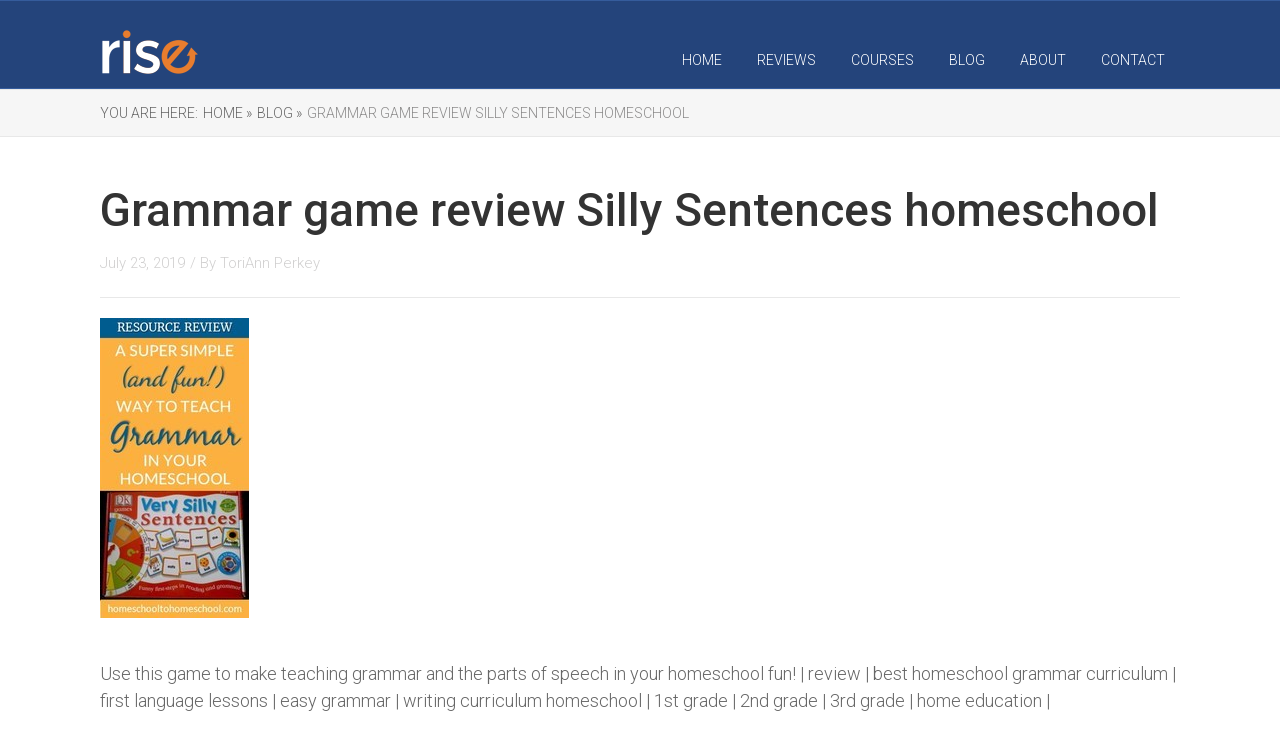

--- FILE ---
content_type: text/html; charset=UTF-8
request_url: https://homeschooltohomeschool.com/silly-sentences-game-review/a3-silly-sentences/
body_size: 11828
content:

<!DOCTYPE html>
<html lang="en-US">
<head>
	<style type="text/css"> .ttfm1{font-family: 'Pacifico';font-size:1.6em;line-height:1.6em;color:;}  .ttfm2{font-family: 'Hammersmith One';font-size:1.6em;line-height:1.6em;color:;}  .ttfm3{font-family: 'Roboto Slab';font-size:1.6em;line-height:1.6em;color:;}  .ttfm4{font-family: 'Kalam';font-size:1.6em;line-height:1.6em;color:;}  .ttfm5{font-family: 'Cookie';font-size:1.6em;line-height:1.6em;color:;}  .ttfm6{font-family: 'Lato';font-size:1.6em;line-height:1.6em;color:;} </style>	<!--[if lt IE 9]>
	<script src="https://homeschooltohomeschool.com/wp-content/themes/rise/js/html5/dist/html5shiv.js"></script>
	<script src="//css3-mediaqueries-js.googlecode.com/svn/trunk/css3-mediaqueries.js"></script>
	<![endif]-->
	<!--[if IE 8]>
	<link rel="stylesheet" type="text/css" href="https://homeschooltohomeschool.com/wp-content/themes/rise/css/ie8.css"/>
	<![endif]-->
	<!--[if IE 7]>
	<link rel="stylesheet" type="text/css" href="https://homeschooltohomeschool.com/wp-content/themes/rise/css/ie7.css"/>
	<![endif]-->
	<meta name="viewport" content="width=device-width, initial-scale=1.0"/>
	<meta charset="UTF-8">
	
	
		<meta name='robots' content='index, follow, max-image-preview:large, max-snippet:-1, max-video-preview:-1' />

	<!-- This site is optimized with the Yoast SEO plugin v20.1 - https://yoast.com/wordpress/plugins/seo/ -->
	<title>Grammar game review Silly Sentences homeschool - Homeschool to Homeschool</title>
	<link rel="canonical" href="https://homeschooltohomeschool.com/silly-sentences-game-review/a3-silly-sentences/" />
	<meta property="og:locale" content="en_US" />
	<meta property="og:type" content="article" />
	<meta property="og:title" content="Grammar game review Silly Sentences homeschool - Homeschool to Homeschool" />
	<meta property="og:description" content="Use this game to make teaching grammar and the parts of speech in your homeschool fun! | review | best homeschool grammar curriculum | first language lessons | easy grammar | writing curriculum homeschool | 1st grade | 2nd grade | 3rd grade | home education |" />
	<meta property="og:url" content="https://homeschooltohomeschool.com/silly-sentences-game-review/a3-silly-sentences/" />
	<meta property="og:site_name" content="Homeschool to Homeschool" />
	<meta property="article:modified_time" content="2019-07-24T02:33:20+00:00" />
	<meta property="og:image" content="https://homeschooltohomeschool.com/silly-sentences-game-review/a3-silly-sentences" />
	<meta property="og:image:width" content="364" />
	<meta property="og:image:height" content="734" />
	<meta property="og:image:type" content="image/jpeg" />
	<meta name="twitter:card" content="summary_large_image" />
	<script type="application/ld+json" class="yoast-schema-graph">{"@context":"https://schema.org","@graph":[{"@type":"WebPage","@id":"https://homeschooltohomeschool.com/silly-sentences-game-review/a3-silly-sentences/","url":"https://homeschooltohomeschool.com/silly-sentences-game-review/a3-silly-sentences/","name":"Grammar game review Silly Sentences homeschool - Homeschool to Homeschool","isPartOf":{"@id":"https://homeschooltohomeschool.com/#website"},"primaryImageOfPage":{"@id":"https://homeschooltohomeschool.com/silly-sentences-game-review/a3-silly-sentences/#primaryimage"},"image":{"@id":"https://homeschooltohomeschool.com/silly-sentences-game-review/a3-silly-sentences/#primaryimage"},"thumbnailUrl":"https://homeschooltohomeschool.com/wp-content/uploads/2017/04/A3-Silly-Sentences.jpg","datePublished":"2019-07-24T02:30:00+00:00","dateModified":"2019-07-24T02:33:20+00:00","breadcrumb":{"@id":"https://homeschooltohomeschool.com/silly-sentences-game-review/a3-silly-sentences/#breadcrumb"},"inLanguage":"en-US","potentialAction":[{"@type":"ReadAction","target":["https://homeschooltohomeschool.com/silly-sentences-game-review/a3-silly-sentences/"]}]},{"@type":"ImageObject","inLanguage":"en-US","@id":"https://homeschooltohomeschool.com/silly-sentences-game-review/a3-silly-sentences/#primaryimage","url":"https://homeschooltohomeschool.com/wp-content/uploads/2017/04/A3-Silly-Sentences.jpg","contentUrl":"https://homeschooltohomeschool.com/wp-content/uploads/2017/04/A3-Silly-Sentences.jpg","width":364,"height":734,"caption":"Grammar game review Silly Sentences homeschool"},{"@type":"BreadcrumbList","@id":"https://homeschooltohomeschool.com/silly-sentences-game-review/a3-silly-sentences/#breadcrumb","itemListElement":[{"@type":"ListItem","position":1,"name":"Home","item":"https://homeschooltohomeschool.com/"},{"@type":"ListItem","position":2,"name":"A Super Simple (and fun!) Way to Teach Grammar to Young Kids","item":"https://homeschooltohomeschool.com/silly-sentences-game-review/"},{"@type":"ListItem","position":3,"name":"Grammar game review Silly Sentences homeschool"}]},{"@type":"WebSite","@id":"https://homeschooltohomeschool.com/#website","url":"https://homeschooltohomeschool.com/","name":"Homeschool to Homeschool","description":"","potentialAction":[{"@type":"SearchAction","target":{"@type":"EntryPoint","urlTemplate":"https://homeschooltohomeschool.com/?s={search_term_string}"},"query-input":"required name=search_term_string"}],"inLanguage":"en-US"}]}</script>
	<!-- / Yoast SEO plugin. -->


<script type='application/javascript'>console.log('PixelYourSite Free version 9.3.2');</script>
<link rel='dns-prefetch' href='//static.addtoany.com' />
<link rel="alternate" type="application/rss+xml" title="Homeschool to Homeschool &raquo; Grammar game review Silly Sentences homeschool Comments Feed" href="https://homeschooltohomeschool.com/silly-sentences-game-review/a3-silly-sentences/feed/" />
		<!-- This site uses the Google Analytics by ExactMetrics plugin v8.2.2 - Using Analytics tracking - https://www.exactmetrics.com/ -->
		<!-- Note: ExactMetrics is not currently configured on this site. The site owner needs to authenticate with Google Analytics in the ExactMetrics settings panel. -->
					<!-- No tracking code set -->
				<!-- / Google Analytics by ExactMetrics -->
		<script type="text/javascript">
window._wpemojiSettings = {"baseUrl":"https:\/\/s.w.org\/images\/core\/emoji\/14.0.0\/72x72\/","ext":".png","svgUrl":"https:\/\/s.w.org\/images\/core\/emoji\/14.0.0\/svg\/","svgExt":".svg","source":{"concatemoji":"https:\/\/homeschooltohomeschool.com\/wp-includes\/js\/wp-emoji-release.min.js?ver=5d43dba698a4959b0f2a272582506655"}};
/*! This file is auto-generated */
!function(e,a,t){var n,r,o,i=a.createElement("canvas"),p=i.getContext&&i.getContext("2d");function s(e,t){var a=String.fromCharCode,e=(p.clearRect(0,0,i.width,i.height),p.fillText(a.apply(this,e),0,0),i.toDataURL());return p.clearRect(0,0,i.width,i.height),p.fillText(a.apply(this,t),0,0),e===i.toDataURL()}function c(e){var t=a.createElement("script");t.src=e,t.defer=t.type="text/javascript",a.getElementsByTagName("head")[0].appendChild(t)}for(o=Array("flag","emoji"),t.supports={everything:!0,everythingExceptFlag:!0},r=0;r<o.length;r++)t.supports[o[r]]=function(e){if(p&&p.fillText)switch(p.textBaseline="top",p.font="600 32px Arial",e){case"flag":return s([127987,65039,8205,9895,65039],[127987,65039,8203,9895,65039])?!1:!s([55356,56826,55356,56819],[55356,56826,8203,55356,56819])&&!s([55356,57332,56128,56423,56128,56418,56128,56421,56128,56430,56128,56423,56128,56447],[55356,57332,8203,56128,56423,8203,56128,56418,8203,56128,56421,8203,56128,56430,8203,56128,56423,8203,56128,56447]);case"emoji":return!s([129777,127995,8205,129778,127999],[129777,127995,8203,129778,127999])}return!1}(o[r]),t.supports.everything=t.supports.everything&&t.supports[o[r]],"flag"!==o[r]&&(t.supports.everythingExceptFlag=t.supports.everythingExceptFlag&&t.supports[o[r]]);t.supports.everythingExceptFlag=t.supports.everythingExceptFlag&&!t.supports.flag,t.DOMReady=!1,t.readyCallback=function(){t.DOMReady=!0},t.supports.everything||(n=function(){t.readyCallback()},a.addEventListener?(a.addEventListener("DOMContentLoaded",n,!1),e.addEventListener("load",n,!1)):(e.attachEvent("onload",n),a.attachEvent("onreadystatechange",function(){"complete"===a.readyState&&t.readyCallback()})),(e=t.source||{}).concatemoji?c(e.concatemoji):e.wpemoji&&e.twemoji&&(c(e.twemoji),c(e.wpemoji)))}(window,document,window._wpemojiSettings);
</script>
<style type="text/css">
img.wp-smiley,
img.emoji {
	display: inline !important;
	border: none !important;
	box-shadow: none !important;
	height: 1em !important;
	width: 1em !important;
	margin: 0 0.07em !important;
	vertical-align: -0.1em !important;
	background: none !important;
	padding: 0 !important;
}
</style>
	<link rel='stylesheet' id='wp-block-library-css' href='https://homeschooltohomeschool.com/wp-includes/css/dist/block-library/style.min.css?ver=5d43dba698a4959b0f2a272582506655' type='text/css' media='all' />
<link rel='stylesheet' id='activecampaign-form-block-css' href='https://homeschooltohomeschool.com/wp-content/plugins/activecampaign-subscription-forms/activecampaign-form-block/build/style-index.css?ver=1733153987' type='text/css' media='all' />
<link rel='stylesheet' id='classic-theme-styles-css' href='https://homeschooltohomeschool.com/wp-includes/css/classic-themes.min.css?ver=1' type='text/css' media='all' />
<style id='global-styles-inline-css' type='text/css'>
body{--wp--preset--color--black: #000000;--wp--preset--color--cyan-bluish-gray: #abb8c3;--wp--preset--color--white: #ffffff;--wp--preset--color--pale-pink: #f78da7;--wp--preset--color--vivid-red: #cf2e2e;--wp--preset--color--luminous-vivid-orange: #ff6900;--wp--preset--color--luminous-vivid-amber: #fcb900;--wp--preset--color--light-green-cyan: #7bdcb5;--wp--preset--color--vivid-green-cyan: #00d084;--wp--preset--color--pale-cyan-blue: #8ed1fc;--wp--preset--color--vivid-cyan-blue: #0693e3;--wp--preset--color--vivid-purple: #9b51e0;--wp--preset--gradient--vivid-cyan-blue-to-vivid-purple: linear-gradient(135deg,rgba(6,147,227,1) 0%,rgb(155,81,224) 100%);--wp--preset--gradient--light-green-cyan-to-vivid-green-cyan: linear-gradient(135deg,rgb(122,220,180) 0%,rgb(0,208,130) 100%);--wp--preset--gradient--luminous-vivid-amber-to-luminous-vivid-orange: linear-gradient(135deg,rgba(252,185,0,1) 0%,rgba(255,105,0,1) 100%);--wp--preset--gradient--luminous-vivid-orange-to-vivid-red: linear-gradient(135deg,rgba(255,105,0,1) 0%,rgb(207,46,46) 100%);--wp--preset--gradient--very-light-gray-to-cyan-bluish-gray: linear-gradient(135deg,rgb(238,238,238) 0%,rgb(169,184,195) 100%);--wp--preset--gradient--cool-to-warm-spectrum: linear-gradient(135deg,rgb(74,234,220) 0%,rgb(151,120,209) 20%,rgb(207,42,186) 40%,rgb(238,44,130) 60%,rgb(251,105,98) 80%,rgb(254,248,76) 100%);--wp--preset--gradient--blush-light-purple: linear-gradient(135deg,rgb(255,206,236) 0%,rgb(152,150,240) 100%);--wp--preset--gradient--blush-bordeaux: linear-gradient(135deg,rgb(254,205,165) 0%,rgb(254,45,45) 50%,rgb(107,0,62) 100%);--wp--preset--gradient--luminous-dusk: linear-gradient(135deg,rgb(255,203,112) 0%,rgb(199,81,192) 50%,rgb(65,88,208) 100%);--wp--preset--gradient--pale-ocean: linear-gradient(135deg,rgb(255,245,203) 0%,rgb(182,227,212) 50%,rgb(51,167,181) 100%);--wp--preset--gradient--electric-grass: linear-gradient(135deg,rgb(202,248,128) 0%,rgb(113,206,126) 100%);--wp--preset--gradient--midnight: linear-gradient(135deg,rgb(2,3,129) 0%,rgb(40,116,252) 100%);--wp--preset--duotone--dark-grayscale: url('#wp-duotone-dark-grayscale');--wp--preset--duotone--grayscale: url('#wp-duotone-grayscale');--wp--preset--duotone--purple-yellow: url('#wp-duotone-purple-yellow');--wp--preset--duotone--blue-red: url('#wp-duotone-blue-red');--wp--preset--duotone--midnight: url('#wp-duotone-midnight');--wp--preset--duotone--magenta-yellow: url('#wp-duotone-magenta-yellow');--wp--preset--duotone--purple-green: url('#wp-duotone-purple-green');--wp--preset--duotone--blue-orange: url('#wp-duotone-blue-orange');--wp--preset--font-size--small: 13px;--wp--preset--font-size--medium: 20px;--wp--preset--font-size--large: 36px;--wp--preset--font-size--x-large: 42px;--wp--preset--spacing--20: 0.44rem;--wp--preset--spacing--30: 0.67rem;--wp--preset--spacing--40: 1rem;--wp--preset--spacing--50: 1.5rem;--wp--preset--spacing--60: 2.25rem;--wp--preset--spacing--70: 3.38rem;--wp--preset--spacing--80: 5.06rem;}:where(.is-layout-flex){gap: 0.5em;}body .is-layout-flow > .alignleft{float: left;margin-inline-start: 0;margin-inline-end: 2em;}body .is-layout-flow > .alignright{float: right;margin-inline-start: 2em;margin-inline-end: 0;}body .is-layout-flow > .aligncenter{margin-left: auto !important;margin-right: auto !important;}body .is-layout-constrained > .alignleft{float: left;margin-inline-start: 0;margin-inline-end: 2em;}body .is-layout-constrained > .alignright{float: right;margin-inline-start: 2em;margin-inline-end: 0;}body .is-layout-constrained > .aligncenter{margin-left: auto !important;margin-right: auto !important;}body .is-layout-constrained > :where(:not(.alignleft):not(.alignright):not(.alignfull)){max-width: var(--wp--style--global--content-size);margin-left: auto !important;margin-right: auto !important;}body .is-layout-constrained > .alignwide{max-width: var(--wp--style--global--wide-size);}body .is-layout-flex{display: flex;}body .is-layout-flex{flex-wrap: wrap;align-items: center;}body .is-layout-flex > *{margin: 0;}:where(.wp-block-columns.is-layout-flex){gap: 2em;}.has-black-color{color: var(--wp--preset--color--black) !important;}.has-cyan-bluish-gray-color{color: var(--wp--preset--color--cyan-bluish-gray) !important;}.has-white-color{color: var(--wp--preset--color--white) !important;}.has-pale-pink-color{color: var(--wp--preset--color--pale-pink) !important;}.has-vivid-red-color{color: var(--wp--preset--color--vivid-red) !important;}.has-luminous-vivid-orange-color{color: var(--wp--preset--color--luminous-vivid-orange) !important;}.has-luminous-vivid-amber-color{color: var(--wp--preset--color--luminous-vivid-amber) !important;}.has-light-green-cyan-color{color: var(--wp--preset--color--light-green-cyan) !important;}.has-vivid-green-cyan-color{color: var(--wp--preset--color--vivid-green-cyan) !important;}.has-pale-cyan-blue-color{color: var(--wp--preset--color--pale-cyan-blue) !important;}.has-vivid-cyan-blue-color{color: var(--wp--preset--color--vivid-cyan-blue) !important;}.has-vivid-purple-color{color: var(--wp--preset--color--vivid-purple) !important;}.has-black-background-color{background-color: var(--wp--preset--color--black) !important;}.has-cyan-bluish-gray-background-color{background-color: var(--wp--preset--color--cyan-bluish-gray) !important;}.has-white-background-color{background-color: var(--wp--preset--color--white) !important;}.has-pale-pink-background-color{background-color: var(--wp--preset--color--pale-pink) !important;}.has-vivid-red-background-color{background-color: var(--wp--preset--color--vivid-red) !important;}.has-luminous-vivid-orange-background-color{background-color: var(--wp--preset--color--luminous-vivid-orange) !important;}.has-luminous-vivid-amber-background-color{background-color: var(--wp--preset--color--luminous-vivid-amber) !important;}.has-light-green-cyan-background-color{background-color: var(--wp--preset--color--light-green-cyan) !important;}.has-vivid-green-cyan-background-color{background-color: var(--wp--preset--color--vivid-green-cyan) !important;}.has-pale-cyan-blue-background-color{background-color: var(--wp--preset--color--pale-cyan-blue) !important;}.has-vivid-cyan-blue-background-color{background-color: var(--wp--preset--color--vivid-cyan-blue) !important;}.has-vivid-purple-background-color{background-color: var(--wp--preset--color--vivid-purple) !important;}.has-black-border-color{border-color: var(--wp--preset--color--black) !important;}.has-cyan-bluish-gray-border-color{border-color: var(--wp--preset--color--cyan-bluish-gray) !important;}.has-white-border-color{border-color: var(--wp--preset--color--white) !important;}.has-pale-pink-border-color{border-color: var(--wp--preset--color--pale-pink) !important;}.has-vivid-red-border-color{border-color: var(--wp--preset--color--vivid-red) !important;}.has-luminous-vivid-orange-border-color{border-color: var(--wp--preset--color--luminous-vivid-orange) !important;}.has-luminous-vivid-amber-border-color{border-color: var(--wp--preset--color--luminous-vivid-amber) !important;}.has-light-green-cyan-border-color{border-color: var(--wp--preset--color--light-green-cyan) !important;}.has-vivid-green-cyan-border-color{border-color: var(--wp--preset--color--vivid-green-cyan) !important;}.has-pale-cyan-blue-border-color{border-color: var(--wp--preset--color--pale-cyan-blue) !important;}.has-vivid-cyan-blue-border-color{border-color: var(--wp--preset--color--vivid-cyan-blue) !important;}.has-vivid-purple-border-color{border-color: var(--wp--preset--color--vivid-purple) !important;}.has-vivid-cyan-blue-to-vivid-purple-gradient-background{background: var(--wp--preset--gradient--vivid-cyan-blue-to-vivid-purple) !important;}.has-light-green-cyan-to-vivid-green-cyan-gradient-background{background: var(--wp--preset--gradient--light-green-cyan-to-vivid-green-cyan) !important;}.has-luminous-vivid-amber-to-luminous-vivid-orange-gradient-background{background: var(--wp--preset--gradient--luminous-vivid-amber-to-luminous-vivid-orange) !important;}.has-luminous-vivid-orange-to-vivid-red-gradient-background{background: var(--wp--preset--gradient--luminous-vivid-orange-to-vivid-red) !important;}.has-very-light-gray-to-cyan-bluish-gray-gradient-background{background: var(--wp--preset--gradient--very-light-gray-to-cyan-bluish-gray) !important;}.has-cool-to-warm-spectrum-gradient-background{background: var(--wp--preset--gradient--cool-to-warm-spectrum) !important;}.has-blush-light-purple-gradient-background{background: var(--wp--preset--gradient--blush-light-purple) !important;}.has-blush-bordeaux-gradient-background{background: var(--wp--preset--gradient--blush-bordeaux) !important;}.has-luminous-dusk-gradient-background{background: var(--wp--preset--gradient--luminous-dusk) !important;}.has-pale-ocean-gradient-background{background: var(--wp--preset--gradient--pale-ocean) !important;}.has-electric-grass-gradient-background{background: var(--wp--preset--gradient--electric-grass) !important;}.has-midnight-gradient-background{background: var(--wp--preset--gradient--midnight) !important;}.has-small-font-size{font-size: var(--wp--preset--font-size--small) !important;}.has-medium-font-size{font-size: var(--wp--preset--font-size--medium) !important;}.has-large-font-size{font-size: var(--wp--preset--font-size--large) !important;}.has-x-large-font-size{font-size: var(--wp--preset--font-size--x-large) !important;}
.wp-block-navigation a:where(:not(.wp-element-button)){color: inherit;}
:where(.wp-block-columns.is-layout-flex){gap: 2em;}
.wp-block-pullquote{font-size: 1.5em;line-height: 1.6;}
</style>
<link rel='stylesheet' id='contact-form-7-css' href='https://homeschooltohomeschool.com/wp-content/plugins/contact-form-7/includes/css/styles.css?ver=5.7.4' type='text/css' media='all' />
<link rel='stylesheet' id='tve-ult-main-frame-css-css' href='https://homeschooltohomeschool.com/wp-content/plugins/thrive-ultimatum/tcb-bridge/assets/css/placeholders.css?ver=3.16' type='text/css' media='all' />
<link rel='stylesheet' id='rise-style-css' href='https://homeschooltohomeschool.com/wp-content/themes/rise/style.css?ver=5d43dba698a4959b0f2a272582506655' type='text/css' media='all' />
<link rel='stylesheet' id='thrive-reset-css' href='https://homeschooltohomeschool.com/wp-content/themes/rise/css/reset.css?v=2.11.1' type='text/css' media='all' />
<link rel='stylesheet' id='thrive-main-style-css' href='https://homeschooltohomeschool.com/wp-content/themes/rise/css/main_blue.css?v=2.11.1' type='text/css' media='all' />
<link rel='stylesheet' id='addtoany-css' href='https://homeschooltohomeschool.com/wp-content/plugins/add-to-any/addtoany.min.css?ver=1.16' type='text/css' media='all' />
<script type='text/javascript' id='addtoany-core-js-before'>
window.a2a_config=window.a2a_config||{};a2a_config.callbacks=[];a2a_config.overlays=[];a2a_config.templates={};
</script>
<script type='text/javascript' async src='https://static.addtoany.com/menu/page.js' id='addtoany-core-js'></script>
<script type='text/javascript' src='https://homeschooltohomeschool.com/wp-includes/js/jquery/jquery.min.js?v=2.11.1' id='jquery-core-js'></script>
<script type='text/javascript' src='https://homeschooltohomeschool.com/wp-includes/js/jquery/jquery-migrate.min.js?v=2.11.1' id='jquery-migrate-js'></script>
<script type='text/javascript' async src='https://homeschooltohomeschool.com/wp-content/plugins/add-to-any/addtoany.min.js?ver=1.1' id='addtoany-jquery-js'></script>
<script type='text/javascript' src='https://homeschooltohomeschool.com/wp-content/plugins/pixelyoursite/dist/scripts/jquery.bind-first-0.2.3.min.js?v=2.11.1' id='jquery-bind-first-js'></script>
<script type='text/javascript' src='https://homeschooltohomeschool.com/wp-content/plugins/pixelyoursite/dist/scripts/js.cookie-2.1.3.min.js?ver=2.1.3' id='js-cookie-js'></script>
<script type='text/javascript' id='pys-js-extra'>
/* <![CDATA[ */
var pysOptions = {"staticEvents":{"facebook":{"init_event":[{"delay":0,"type":"static","name":"PageView","pixelIds":["1564765853829000"],"eventID":"918fb736-9fab-425b-9af4-e1216062aba2","params":{"page_title":"Grammar game review Silly Sentences homeschool","post_type":"attachment","post_id":5556,"plugin":"PixelYourSite","user_role":"guest","event_url":"homeschooltohomeschool.com\/silly-sentences-game-review\/a3-silly-sentences\/"},"e_id":"init_event","ids":[],"hasTimeWindow":false,"timeWindow":0,"woo_order":"","edd_order":""}]}},"dynamicEvents":[],"triggerEvents":[],"triggerEventTypes":[],"facebook":{"pixelIds":["1564765853829000"],"advancedMatching":[],"removeMetadata":false,"contentParams":{"post_type":"attachment","post_id":5556,"content_name":"Grammar game review Silly Sentences homeschool","tags":"","categories":[]},"commentEventEnabled":true,"wooVariableAsSimple":false,"downloadEnabled":true,"formEventEnabled":true,"ajaxForServerEvent":true,"serverApiEnabled":false,"wooCRSendFromServer":false},"debug":"","siteUrl":"https:\/\/homeschooltohomeschool.com","ajaxUrl":"https:\/\/homeschooltohomeschool.com\/wp-admin\/admin-ajax.php","ajax_event":"a3192e820a","enable_remove_download_url_param":"1","cookie_duration":"7","last_visit_duration":"60","gdpr":{"ajax_enabled":false,"all_disabled_by_api":false,"facebook_disabled_by_api":false,"analytics_disabled_by_api":false,"google_ads_disabled_by_api":false,"pinterest_disabled_by_api":false,"bing_disabled_by_api":false,"facebook_prior_consent_enabled":false,"analytics_prior_consent_enabled":true,"google_ads_prior_consent_enabled":null,"pinterest_prior_consent_enabled":true,"bing_prior_consent_enabled":true,"cookiebot_integration_enabled":false,"cookiebot_facebook_consent_category":"marketing","cookiebot_analytics_consent_category":"statistics","cookiebot_google_ads_consent_category":null,"cookiebot_pinterest_consent_category":"marketing","cookiebot_bing_consent_category":"marketing","consent_magic_integration_enabled":false,"real_cookie_banner_integration_enabled":false,"cookie_notice_integration_enabled":false,"cookie_law_info_integration_enabled":false},"woo":{"enabled":false},"edd":{"enabled":false}};
/* ]]> */
</script>
<script type='text/javascript' src='https://homeschooltohomeschool.com/wp-content/plugins/pixelyoursite/dist/scripts/public.js?ver=9.3.2' id='pys-js'></script>
<link rel="https://api.w.org/" href="https://homeschooltohomeschool.com/wp-json/" /><link rel="alternate" type="application/json" href="https://homeschooltohomeschool.com/wp-json/wp/v2/media/5556" /><link rel="EditURI" type="application/rsd+xml" title="RSD" href="https://homeschooltohomeschool.com/xmlrpc.php?rsd" />
<link rel="wlwmanifest" type="application/wlwmanifest+xml" href="https://homeschooltohomeschool.com/wp-includes/wlwmanifest.xml" />

<link rel='shortlink' href='https://homeschooltohomeschool.com/?p=5556' />
<link rel="alternate" type="application/json+oembed" href="https://homeschooltohomeschool.com/wp-json/oembed/1.0/embed?url=https%3A%2F%2Fhomeschooltohomeschool.com%2Fsilly-sentences-game-review%2Fa3-silly-sentences%2F" />
<link rel="alternate" type="text/xml+oembed" href="https://homeschooltohomeschool.com/wp-json/oembed/1.0/embed?url=https%3A%2F%2Fhomeschooltohomeschool.com%2Fsilly-sentences-game-review%2Fa3-silly-sentences%2F&#038;format=xml" />
<meta name="p:domain_verify" content="5ac58418b01da7b85602cd6dec0e61fa"/>

<!-- Pinterest Tag -->
<script>
!function(e){if(!window.pintrk){window.pintrk = function () {
window.pintrk.queue.push(Array.prototype.slice.call(arguments))};var
  n=window.pintrk;n.queue=[],n.version="3.0";var
  t=document.createElement("script");t.async=!0,t.src=e;var
  r=document.getElementsByTagName("script")[0];
  r.parentNode.insertBefore(t,r)}}("https://s.pinimg.com/ct/core.js");
pintrk('load', '2612820536636', {em: '<user_email_address>'});
pintrk('page');
</script>
<noscript>
<img height="1" width="1" style="display:none;" alt=""
  src="https://ct.pinterest.com/v3/?tid=2612820536636&pd[em]=<hashed_email_address>&noscript=1" />
</noscript>
<!-- end Pinterest Tag --><style type="text/css">:not(#tve) .ttfm1{font-family: 'Pacifico' !important;font-weight: 400 !important;}.ttfm1 input, .ttfm1 select, .ttfm1 textarea, .ttfm1 button {font-family: 'Pacifico' !important;font-weight: 400 !important;}:not(#tve) .ttfm2{font-family: 'Hammersmith One' !important;font-weight: 400 !important;}.ttfm2 input, .ttfm2 select, .ttfm2 textarea, .ttfm2 button {font-family: 'Hammersmith One' !important;font-weight: 400 !important;}:not(#tve) .ttfm3{font-family: 'Roboto Slab' !important;font-weight: 400 !important;}.ttfm3 input, .ttfm3 select, .ttfm3 textarea, .ttfm3 button {font-family: 'Roboto Slab' !important;font-weight: 400 !important;}:not(#tve) .ttfm3.bold_text,.ttfm3 .bold_text,.ttfm3 b,.ttfm3 strong{font-weight: 700 !important;}.ttfm3.bold_text,.ttfm3 .bold_text,.ttfm3 b,.ttfm3 strong input, .ttfm3.bold_text,.ttfm3 .bold_text,.ttfm3 b,.ttfm3 strong select, .ttfm3.bold_text,.ttfm3 .bold_text,.ttfm3 b,.ttfm3 strong textarea, .ttfm3.bold_text,.ttfm3 .bold_text,.ttfm3 b,.ttfm3 strong button {font-weight: 700 !important;}:not(#tve) .ttfm4{font-family: 'Kalam' !important;font-weight: 700 !important;}.ttfm4 input, .ttfm4 select, .ttfm4 textarea, .ttfm4 button {font-family: 'Kalam' !important;font-weight: 700 !important;}:not(#tve) .ttfm5{font-family: 'Cookie' !important;font-weight: 400 !important;}.ttfm5 input, .ttfm5 select, .ttfm5 textarea, .ttfm5 button {font-family: 'Cookie' !important;font-weight: 400 !important;}:not(#tve) .ttfm6{font-family: 'Lato' !important;font-weight: 400 !important;}.ttfm6 input, .ttfm6 select, .ttfm6 textarea, .ttfm6 button {font-family: 'Lato' !important;font-weight: 400 !important;}:not(#tve) .ttfm6.bold_text,.ttfm6 .bold_text,.ttfm6 b,.ttfm6 strong{font-weight: 700 !important;}.ttfm6.bold_text,.ttfm6 .bold_text,.ttfm6 b,.ttfm6 strong input, .ttfm6.bold_text,.ttfm6 .bold_text,.ttfm6 b,.ttfm6 strong select, .ttfm6.bold_text,.ttfm6 .bold_text,.ttfm6 b,.ttfm6 strong textarea, .ttfm6.bold_text,.ttfm6 .bold_text,.ttfm6 b,.ttfm6 strong button {font-weight: 700 !important;}</style><style type="text/css" id="tve_global_variables">:root{--tcb-background-author-image:url(https://homeschooltohomeschool.com/wp-content/uploads/2017/07/ToriAnnPerkeyHeadshot.jpg);--tcb-background-user-image:url();--tcb-background-featured-image-thumbnail:url(https://homeschooltohomeschool.com/wp-content/plugins/thrive-visual-editor/editor/css/images/featured_image.png);}</style><link href='//fonts.googleapis.com/css?family=Roboto:100,400,300,500,700,300italic&subset=latin,latin-ext' rel='stylesheet' type='text/css'><link href='//fonts.googleapis.com/css?family=Roboto:100,400,300,500,700,300italic&subset=latin,latin-ext' rel='stylesheet' type='text/css'>		<style type="text/css">.wp-video-shortcode {
				max-width: 100% !important;
			}

			.bSe a {
				clear: right;
			}

			.bSe blockquote {
				clear: both;
			}
			body { background:#FFF; }.cnt article h1.entry-title a { color:#333; }.cnt article h2.entry-title a { color:#333; }.bSe h1, h1.entry-title, h1.entry-title a { color:#333; }.bSe h2 { color:#464545; }.bSe h3 { color:#333; }.bSe h4 { color:#333; }.bSe h5 { color:#333; }.bSe h6 { color:#333; }.bSe p, .mry .awr-e p { color:#666; }.cnt .bSe { color:#666; }.cnt h1 a, .tve-woocommerce .bSe .awr .entry-title, .tve-woocommerce .bSe .awr .page-title{font-family:Roboto,sans-serif;}.bSe h1{font-family:Roboto,sans-serif;}.bSe h2,.tve-woocommerce .bSe h2{font-family:Roboto,sans-serif;}.bSe h3,.tve-woocommerce .bSe h3{font-family:Roboto,sans-serif;}.bSe h4{font-family:Roboto,sans-serif;}.bSe h5{font-family:Roboto,sans-serif;}.bSe h6{font-family:Roboto,sans-serif;}#text_logo{font-family:Roboto,sans-serif;}.cnt h1 a { font-weight:500; }.bSe h1 { font-weight:500; }.bSe h2 { font-weight:500; }.bSe h3 { font-weight:500; }.bSe h4 { font-weight:500; }.bSe h5 { font-weight:500; }.bSe h6 { font-weight:500; }.cnt{font-family:Roboto,sans-serif;font-weight:300;}article strong {font-weight: bold;}.cnt p, .tve-woocommerce .product p, .tve-woocommerce .products p, .brd ul li, header nav ul li a, header nav ul li > ul li a, .has-extended.has-heading .colch, footer, footer .fmm p, .aut-f{font-family:Roboto,sans-serif;font-weight:300;}article strong {font-weight: bold;}.bSe h1, .bSe .entry-title { font-size:46px; }.cnt { font-size:18px; }.thrivecb { font-size:18px; }.out { font-size:18px; }.aut p { font-size:18px; }.cnt p { line-height:1.5em; }.thrivecb { line-height:1.5em; }.bSe a, .cnt a { color:#24447b; }.bSe .faq h4{font-family:Roboto,sans-serif;font-weight:300;}article strong {font-weight: bold;}header nav > ul.menu > li > a { color:#fff; }header nav > ul.menu > li >  a:hover { color:#fff; }header nav > ul > li.current_page_item > a:hover { color:#fff; }header nav > ul > li.current_menu_item > a:hover { color:#fff; }header nav > ul > li.current_menu_item > a:hover { color:#fff; }header nav > ul > li > a:active { color:#fff; }header #logo > a > img { max-width:200px; }header ul.menu > li.h-cta > a { color:#FFFFFF!important; }header ul.menu > li.h-cta > a { background:#4b7cc7; }header ul.menu > li.h-cta > a { border-color:#4b7cc7; }header ul.menu > li.h-cta > a:hover { color:#4b7cc7!important; }header ul.menu > li.h-cta > a:hover { background:transparent; }</style>
		<style type="text/css" id="thrive-default-styles"></style><link rel="icon" href="https://homeschooltohomeschool.com/wp-content/uploads/2019/06/cropped-CHFP-CHS-House-Icon-32x32.png" sizes="32x32" />
<link rel="icon" href="https://homeschooltohomeschool.com/wp-content/uploads/2019/06/cropped-CHFP-CHS-House-Icon-192x192.png" sizes="192x192" />
<link rel="apple-touch-icon" href="https://homeschooltohomeschool.com/wp-content/uploads/2019/06/cropped-CHFP-CHS-House-Icon-180x180.png" />
<meta name="msapplication-TileImage" content="https://homeschooltohomeschool.com/wp-content/uploads/2019/06/cropped-CHFP-CHS-House-Icon-270x270.png" />
		
</head>
<body data-rsssl=1 class="attachment attachment-template-default single single-attachment postid-5556 attachmentid-5556 attachment-jpeg custom-background">
<div class="theme-wrapper">
	
	
	
	
	<div class="h-bi">
		<div id="floating_menu" data-float="default"
		     data-social='0'>
			<header class="side"
			        style="">
								<div class="h-i">
					<div class="wrp">
														<div id="logo" >
									<a href="https://homeschooltohomeschool.com/">
										<img src="https://homeschooltohomeschool.com/wp-content/themes/rise/inc/images/logo.png"
										     alt="Homeschool to Homeschool"></a>
								</div>
																					<div class="m-s">
								<div class="hsm"></div>
								<div class="m-si">
																												<nav class="menu-primary-container"><ul id="menu-primary" class="menu"><li  id="menu-item-3711" class="menu-item menu-item-type-post_type menu-item-object-page menu-item-home toplvl"><a  href="https://homeschooltohomeschool.com/">Home</a></li>
<li  id="menu-item-3255" class="menu-item menu-item-type-post_type menu-item-object-page toplvl"><a  href="https://homeschooltohomeschool.com/reviews/">Reviews</a></li>
<li  id="menu-item-3719" class="menu-item menu-item-type-post_type menu-item-object-page toplvl"><a  href="https://homeschooltohomeschool.com/courses/">Courses</a></li>
<li  id="menu-item-3257" class="menu-item menu-item-type-post_type menu-item-object-page current_page_parent toplvl"><a  href="https://homeschooltohomeschool.com/blog/">Blog</a></li>
<li  id="menu-item-3254" class="menu-item menu-item-type-post_type menu-item-object-page toplvl"><a  href="https://homeschooltohomeschool.com/about/">About</a></li>
<li  id="menu-item-3253" class="menu-item menu-item-type-post_type menu-item-object-page toplvl"><a  href="https://homeschooltohomeschool.com/contact/">Contact</a></li>
</ul></nav>										<!-- Cart Dropdown -->
									
																	</div>
							</div>
						
					</div>
				</div>

			</header>
		</div>
	</div>

	
	
	
	
			
			<div class="brd">
		<div class="wrp">
							<ul itemscope itemtype="https://schema.org/BreadcrumbList">
					<li> You are here:</li>
					<li class="home" itemprop="itemListElement" itemtype="https://schema.org/ListItem" itemscope><a href="https://homeschooltohomeschool.com/" itemprop="item"><span itemprop="name">Home&nbsp;»</span></a><meta content="1" itemprop="position"></meta></li><li class="home" itemprop="itemListElement" itemtype="https://schema.org/ListItem" itemscope><a href="https://homeschooltohomeschool.com/blog/" itemprop="item"><span itemprop="name">Blog&nbsp;»</span></a><meta content="2" itemprop="position"></meta></li><li class="no-link" itemprop="itemListElement" itemtype="https://schema.org/ListItem" itemscope><span itemprop="name">Grammar game review Silly Sentences homeschool</span><meta content="3" itemprop="position"></meta></li>				</ul>
					</div>
	</div>

		<div class="wrp cnt">

			
			

				<section class="bSe fullWidth">

					
<div class="awr">

	
	
	
				<h1 class="entry-title">Grammar game review Silly Sentences homeschool</h1>
			<div class="met">
		<ul class="meta">
							<li>
											July 23, 2019									</li>
													<li>
											/
										By					<a href="https://homeschooltohomeschool.com/author/taperkey/">
						ToriAnn Perkey					</a>
				</li>
											</ul>

			</div>

	
	
		<div class="awr-i">
		<p class="attachment"><a href='https://homeschooltohomeschool.com/wp-content/uploads/2017/04/A3-Silly-Sentences.jpg'><img width="149" height="300" src="https://homeschooltohomeschool.com/wp-content/uploads/2017/04/A3-Silly-Sentences-149x300.jpg" class="attachment-medium size-medium" alt="Grammar game review Silly Sentences homeschool" decoding="async" loading="lazy" srcset="https://homeschooltohomeschool.com/wp-content/uploads/2017/04/A3-Silly-Sentences-149x300.jpg 149w, https://homeschooltohomeschool.com/wp-content/uploads/2017/04/A3-Silly-Sentences-74x150.jpg 74w, https://homeschooltohomeschool.com/wp-content/uploads/2017/04/A3-Silly-Sentences-40x80.jpg 40w, https://homeschooltohomeschool.com/wp-content/uploads/2017/04/A3-Silly-Sentences-109x220.jpg 109w, https://homeschooltohomeschool.com/wp-content/uploads/2017/04/A3-Silly-Sentences-50x100.jpg 50w, https://homeschooltohomeschool.com/wp-content/uploads/2017/04/A3-Silly-Sentences-118x238.jpg 118w, https://homeschooltohomeschool.com/wp-content/uploads/2017/04/A3-Silly-Sentences-206x415.jpg 206w, https://homeschooltohomeschool.com/wp-content/uploads/2017/04/A3-Silly-Sentences-242x487.jpg 242w, https://homeschooltohomeschool.com/wp-content/uploads/2017/04/A3-Silly-Sentences-295x595.jpg 295w, https://homeschooltohomeschool.com/wp-content/uploads/2017/04/A3-Silly-Sentences.jpg 364w" sizes="(max-width: 149px) 100vw, 149px" /></a></p>
<p>Use this game to make teaching grammar and the parts of speech in your homeschool fun! | review | best homeschool grammar curriculum | first language lessons | easy grammar | writing curriculum homeschool | 1st grade | 2nd grade | 3rd grade | home education |</p>
	</div>
	<div class="clear"></div>
	
			
<div class="aut">
	<div class="aut-t">
		<h3>
			About the Author			<a href="https://homeschooltohomeschool.com/author/taperkey/">ToriAnn Perkey</a>
		</h3>

		<p>I'm ToriAnn Perkey. I've been homeschooling since 2004, when my oldest daughter was 3 1/2. I'm a mother, mentor, teacher, presenter, and musician. One of my favorite pastimes is learning about ... anything! <a href="https://homeschooltohomeschool.com/about/"><strong>Read more here.</strong></a></p>

			</div>
	<div class="aut-i">
		<div class="aui"
		     style="background-image: url('https://homeschooltohomeschool.com/wp-content/uploads/2017/07/ToriAnnPerkeyHeadshot.jpg')"></div>
	</div>
</div>
	
	
		</div>

	
	<article id="comments">
					<h3>Leave a Comment:</h3>
			<div class="lrp" id="thrive_container_form_add_comment"
			     >
				<form action="https://homeschooltohomeschool.com/wp-comments-post.php" method="post" id="commentform">
											<div class="llw">
							<label for="author">Name *</label>
							<input type="text" id="author" class="text_field author" name="author"/>
						</div>
						<div class="llw">
							<label for="email">E-Mail *</label>
							<input type="text" id="email" class="text_field email" name="email"/>
						</div>
						<div class="clear"></div>
						<label for="website">Website</label>
						<input type="text" id="website" class="text_field website" name="url"/>
						<p class="comment-form-cookies-consent">
							<input id="wp-comment-cookies-consent" name="wp-comment-cookies-consent" type="checkbox" value="yes" />
							<label for="wp-comment-cookies-consent">
								Save my name, email, and website in this browser for the next time I comment.							</label>
						</p>
										<label for="comment">Comment</label>
					<textarea id="comment" name="comment" class="textarea"></textarea>
															<div class="btn blue small">
						<input type="submit" value="Post Comment">
					</div>
					<div class="clear"></div>

					<input type='hidden' name='comment_post_ID' value='5556' id='comment_post_ID' />
<input type='hidden' name='comment_parent' id='comment_parent' value='0' />
					<p style="display: none;"><input type="hidden" id="akismet_comment_nonce" name="akismet_comment_nonce" value="ff537f3ef0" /></p><p style="display: none !important;"><label>&#916;<textarea name="ak_hp_textarea" cols="45" rows="8" maxlength="100"></textarea></label><input type="hidden" id="ak_js_1" name="ak_js" value="161"/><script>document.getElementById( "ak_js_1" ).setAttribute( "value", ( new Date() ).getTime() );</script></p>					<div class="clear"></div>
				</form>
			</div>
		
				<!-- /comments nr -->

		
		<div class="cmb" style="margin-left: 0;" id="thrive_container_list_comments">
												</div><!-- /comment_list -->

		
								<div class="clear"></div>
			<a class="arp" id="shf" style="display: none;">
				Add Your Reply			</a>
			<div class="">
				<div class="lrp hid" id="thrive_container_form_add_comment"
				     >
					<form action="https://homeschooltohomeschool.com/wp-comments-post.php" method="post" id="commentform">
													<div class="llw">
								<label for="author">
									Name *								</label>
								<input type="text" id="author" class="text_field author" name="author"/>
							</div>
							<div class="llw">
								<label for="email">E-Mail *</label>
								<input type="text" id="email" class="text_field email" name="email"/>
							</div>
							<div class="clear"></div>
							<label for="website">Website</label>
							<input type="text" id="website" class="text_field website" name="url"/>
							<p class="comment-form-cookies-consent">
								<input id="wp-comment-cookies-consent" name="wp-comment-cookies-consent" type="checkbox" value="yes" />
								<label for="wp-comment-cookies-consent">
									Save my name, email, and website in this browser for the next time I comment.								</label>
							</p>
						
						<label for="comment">Comment</label>
						<textarea id="comment" name="comment" class="textarea"></textarea>
												<div class="btn blue small">
							<input type="submit" value="Post Comment">
						</div>
						<input type='hidden' name='comment_post_ID' value='5556' id='comment_post_ID' />
<input type='hidden' name='comment_parent' id='comment_parent' value='0' />
						<p style="display: none;"><input type="hidden" id="akismet_comment_nonce" name="akismet_comment_nonce" value="ff537f3ef0" /></p><p style="display: none !important;"><label>&#916;<textarea name="ak_hp_textarea" cols="45" rows="8" maxlength="100"></textarea></label><input type="hidden" id="ak_js_2" name="ak_js" value="164"/><script>document.getElementById( "ak_js_2" ).setAttribute( "value", ( new Date() ).getTime() );</script></p>												<div class="clear"></div>
					</form>
				</div>
			</div>
				<div class="clear"></div>
	</article>
	<div id="comment-bottom"></div>


				</section>


							
		</div>
				
<div class="rpb">
	<div class="wrp">
		<h4>Popular posts</h4>

		<div class="csc">
							<div class="colm foc ">
					<div class="rpi-i">
						<a href="https://homeschooltohomeschool.com/5-questions-to-ask-when-your-kids-dont-want-to-learn/">
							<div class="rpi"  style="background-image: url('https://homeschooltohomeschool.com/wp-content/uploads/2016/10/When-Your-Kids-Dont-Want-to-Learn-300x169.jpg')"></div>
							<h5>5 Questions to Ask When Your Kids Don’t Want to Learn</h5>
						</a>
																			<a href="https://homeschooltohomeschool.com/category/tips-tricks/ " class="cat">
								Tips &amp; Tricks							</a>
												<div class="date">Sep 19, 2016</div>
					</div>
				</div>
							<div class="colm foc ">
					<div class="rpi-i">
						<a href="https://homeschooltohomeschool.com/extraordinaires-design-studio-pro-review/">
							<div class="rpi"  style="background-image: url('https://homeschooltohomeschool.com/wp-content/uploads/2018/03/49-Design-Studio-300x169.jpg')"></div>
							<h5>The best design game EVER {Review Design Studio Pro}</h5>
						</a>
																			<a href="https://homeschooltohomeschool.com/category/review/ " class="cat">
								Review							</a>
												<div class="date">Mar 14, 2018</div>
					</div>
				</div>
							<div class="colm foc ">
					<div class="rpi-i">
						<a href="https://homeschooltohomeschool.com/homeschool-science-experiment-steven-spangler-book-review/">
							<div class="rpi"  style="background-image: url('https://homeschooltohomeschool.com/wp-content/uploads/2019/07/77-Spangler-Science-blog-300x158.jpg')"></div>
							<h5>Does your science have naked eggs and exploding toothpaste? {Review &#8211; Spangler Science Books}</h5>
						</a>
																			<a href="https://homeschooltohomeschool.com/category/review/ " class="cat">
								Review							</a>
												<div class="date">Jul 29, 2019</div>
					</div>
				</div>
							<div class="colm foc lst">
					<div class="rpi-i">
						<a href="https://homeschooltohomeschool.com/how-to-manage-your-fear-of-failing/">
							<div class="rpi"  style="background-image: url('https://homeschooltohomeschool.com/wp-content/uploads/2016/10/Fear-of-Failure-title-no-play-300x157.jpg')"></div>
							<h5>How to Manage Your Fear of Failing</h5>
						</a>
																			<a href="https://homeschooltohomeschool.com/category/mindset/ " class="cat">
								Mindset							</a>
												<div class="date">Sep 13, 2016</div>
					</div>
				</div>
						<div class="clear"></div>
		</div>
	</div>
</div>			<div class="clear"></div>
	


<footer>
			<div class="fmm">
		<div class="wrp">
			<div class="ft-m">
									<div class="menu-footer-container"><ul id="menu-footer" class="footer_menu"><li id="menu-item-5220" class="menu-item menu-item-type-post_type menu-item-object-page menu-item-5220"><a href="https://homeschooltohomeschool.com/privacy-policy/">Privacy Policy</a></li>
<li id="menu-item-5219" class="menu-item menu-item-type-post_type menu-item-object-page menu-item-5219"><a href="https://homeschooltohomeschool.com/terms-and-conditions/">Terms and Conditions</a></li>
</ul></div>							</div>
		</div>
		<div class="wrp">
			<div class="ft-c">
				<p>
											Copyright text 2026 by Homeschool to Homeschool. 																&nbsp;&nbsp;-&nbsp;&nbsp;Designed by <a href="https://www.thrivethemes.com" target="_blank"
						                                        style="text-decoration: underline;">Thrive
							Themes</a>
						| Powered by <a style="text-decoration: underline;" href="//www.wordpress.org"
						                target="_blank">WordPress</a>
									</p>
			</div>
			<div class="ft-s">
												<ul>
																																		</ul>
			</div>
		</div>
		<div class="clear"></div>
	</div>
	</footer>


<script type='text/javascript'>( $ => {
	/**
	 * Displays toast message from storage, it is used when the user is redirected after login
	 */
	if ( window.sessionStorage ) {
		$( window ).on( 'tcb_after_dom_ready', () => {
			let message = sessionStorage.getItem( 'tcb_toast_message' );

			if ( message ) {
				tcbToast( sessionStorage.getItem( 'tcb_toast_message' ), false );
				sessionStorage.removeItem( 'tcb_toast_message' );
			}
		} );
	}

	/**
	 * Displays toast message
	 */
	function tcbToast( message, error, callback ) {
		/* Also allow "message" objects */
		if ( typeof message !== 'string' ) {
			message = message.message || message.error || message.success;
		}
		if ( ! error ) {
			error = false;
		}
		TCB_Front.notificationElement.toggle( message, error ? 'error' : 'success', callback );
	}
} )( typeof ThriveGlobal === 'undefined' ? jQuery : ThriveGlobal.$j );
</script><style type="text/css" id="tve_notification_styles"></style>
<div class="tvd-toast tve-fe-message" style="display: none">
	<div class="tve-toast-message tve-success-message">
		<div class="tve-toast-icon-container">
			<span class="tve_tick thrv-svg-icon"></span>
		</div>
		<div class="tve-toast-message-container"></div>
	</div>
</div><noscript><img height="1" width="1" style="display: none;" src="https://www.facebook.com/tr?id=1564765853829000&ev=PageView&noscript=1&cd%5Bpage_title%5D=Grammar+game+review+Silly+Sentences+homeschool&cd%5Bpost_type%5D=attachment&cd%5Bpost_id%5D=5556&cd%5Bplugin%5D=PixelYourSite&cd%5Buser_role%5D=guest&cd%5Bevent_url%5D=homeschooltohomeschool.com%2Fsilly-sentences-game-review%2Fa3-silly-sentences%2F" alt=""></noscript>
<script type='text/javascript' id='site_tracking-js-extra'>
/* <![CDATA[ */
var php_data = {"ac_settings":{"tracking_actid":25331510,"site_tracking_default":1,"site_tracking":1},"user_email":""};
/* ]]> */
</script>
<script type='text/javascript' src='https://homeschooltohomeschool.com/wp-content/plugins/activecampaign-subscription-forms/site_tracking.js?ver=5d43dba698a4959b0f2a272582506655' id='site_tracking-js'></script>
<script type='text/javascript' src='https://homeschooltohomeschool.com/wp-content/plugins/contact-form-7/includes/swv/js/index.js?ver=5.7.4' id='swv-js'></script>
<script type='text/javascript' id='contact-form-7-js-extra'>
/* <![CDATA[ */
var wpcf7 = {"api":{"root":"https:\/\/homeschooltohomeschool.com\/wp-json\/","namespace":"contact-form-7\/v1"},"cached":"1"};
/* ]]> */
</script>
<script type='text/javascript' src='https://homeschooltohomeschool.com/wp-content/plugins/contact-form-7/includes/js/index.js?ver=5.7.4' id='contact-form-7-js'></script>
<script type='text/javascript' id='thrive-main-script-js-extra'>
/* <![CDATA[ */
var ThriveApp = {"ajax_url":"https:\/\/homeschooltohomeschool.com\/wp-admin\/admin-ajax.php","is_singular":"1","post_type":"attachment","lazy_load_comments":"0","comments_loaded":"0","theme_uri":"https:\/\/homeschooltohomeschool.com\/wp-content\/themes\/rise","translations":{"ProductDetails":"Product Details"}};
/* ]]> */
</script>
<script type='text/javascript' src='https://homeschooltohomeschool.com/wp-content/themes/rise/js/script.js?v=2.11.1' id='thrive-main-script-js'></script>
<script type='text/javascript' id='tve-dash-frontend-js-extra'>
/* <![CDATA[ */
var tve_dash_front = {"ajaxurl":"https:\/\/homeschooltohomeschool.com\/wp-admin\/admin-ajax.php","force_ajax_send":"1","is_crawler":"","recaptcha":[],"post_id":"5556"};
/* ]]> */
</script>
<script type='text/javascript' src='https://homeschooltohomeschool.com/wp-content/plugins/thrive-visual-editor/thrive-dashboard/js/dist/frontend.min.js?ver=3.31' id='tve-dash-frontend-js'></script>
<script defer type='text/javascript' src='https://homeschooltohomeschool.com/wp-content/plugins/akismet/_inc/akismet-frontend.js?ver=1676981431' id='akismet-frontend-js'></script>
<script type="text/javascript">var tcb_current_post_lists=JSON.parse('[]'); var tcb_post_lists=tcb_post_lists?[...tcb_post_lists,...tcb_current_post_lists]:tcb_current_post_lists;</script><script type="text/javascript">/*<![CDATA[*/if ( !window.TL_Const ) {var TL_Const={"security":"775535b194","ajax_url":"https:\/\/homeschooltohomeschool.com\/wp-admin\/admin-ajax.php","forms":[],"action_conversion":"tve_leads_ajax_conversion","action_impression":"tve_leads_ajax_impression","ajax_load":0,"custom_post_data":{"http_referrer":"https:\/\/homeschooltohomeschool.com\/silly-sentences-game-review\/a3-silly-sentences"},"current_screen":{"screen_type":5,"screen_id":5556},"ignored_fields":["email","_captcha_size","_captcha_theme","_captcha_type","_submit_option","_use_captcha","g-recaptcha-response","__tcb_lg_fc","__tcb_lg_msg","_state","_form_type","_error_message_option","_back_url","_submit_option","url","_asset_group","_asset_option","mailchimp_optin","tcb_token","tve_labels","tve_mapping","_api_custom_fields","_sendParams","_autofill"]};} else { window.TL_Front && TL_Front.extendConst && TL_Front.extendConst({"security":"775535b194","ajax_url":"https:\/\/homeschooltohomeschool.com\/wp-admin\/admin-ajax.php","forms":[],"action_conversion":"tve_leads_ajax_conversion","action_impression":"tve_leads_ajax_impression","ajax_load":0,"custom_post_data":{"http_referrer":"https:\/\/homeschooltohomeschool.com\/silly-sentences-game-review\/a3-silly-sentences"},"current_screen":{"screen_type":5,"screen_id":5556},"ignored_fields":["email","_captcha_size","_captcha_theme","_captcha_type","_submit_option","_use_captcha","g-recaptcha-response","__tcb_lg_fc","__tcb_lg_msg","_state","_form_type","_error_message_option","_back_url","_submit_option","url","_asset_group","_asset_option","mailchimp_optin","tcb_token","tve_labels","tve_mapping","_api_custom_fields","_sendParams","_autofill"]})} /*]]> */</script><script type='text/javascript'>
/* <![CDATA[ */
var TVE_Ult_Data = {"ajaxurl":"https:\/\/homeschooltohomeschool.com\/wp-admin\/admin-ajax.php","ajax_load_action":"tve_ult_ajax_load","conversion_events_action":"tve_ult_conversion_event","shortcode_campaign_ids":[],"matched_display_settings":[],"campaign_ids":[],"post_id":5556,"is_singular":true,"tu_em":"","evergreen_redirects":[]};
/* ]]> */
</script>
		<script type="text/javascript" src="https://homeschooltohomeschool.com/wp-content/plugins/thrive-ultimatum/js/dist/no-campaign.min.js?v=3.16"></script></div>
</body>
</html>

<!-- Page cached by LiteSpeed Cache 6.5.2 on 2026-01-12 21:31:11 -->

--- FILE ---
content_type: application/javascript
request_url: https://prism.app-us1.com/?a=25331510&u=https%3A%2F%2Fhomeschooltohomeschool.com%2Fsilly-sentences-game-review%2Fa3-silly-sentences%2F
body_size: 123
content:
window.visitorGlobalObject=window.visitorGlobalObject||window.prismGlobalObject;window.visitorGlobalObject.setVisitorId('868b8523-5096-41eb-a09a-58a63814a550', '25331510');window.visitorGlobalObject.setWhitelistedServices('tracking', '25331510');